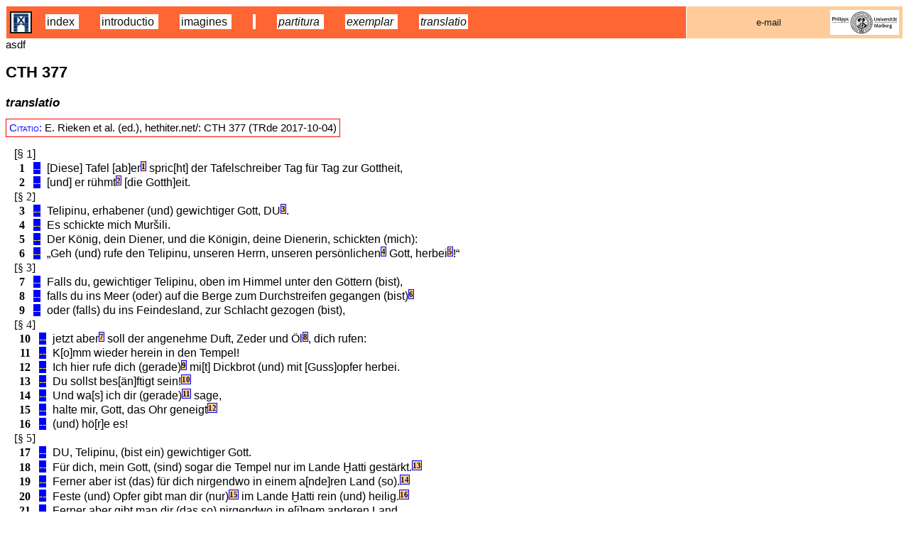

--- FILE ---
content_type: text/html; charset=UTF-8
request_url: https://www.hethport.uni-wuerzburg.de/txhet_gebet/translatio.php?xst=CTH%20377&expl=&lg=DE&ed=E.%20Rieken%20et%20al.
body_size: 7341
content:
<html>

		<!-- HEADER ################################################################################
		############################################################################################
		############################################################################################# -->
<head>
  <title> </title><meta http-equiv="Content-Type" content="text/html; charset=utf-8">
<link rel="stylesheet" type="text/css" href="css/AOtxt08.css">
<STYLE TYPE='text/css'>
	<!--
		@page { size: 21cm 29.7cm; margin: 2cm }
		P { margin-bottom: 0.21cm }
		P.textkörper-einzug {margin-left: 2.98cm;  margin-right: 2.46cm; text-indent: 0.5cm }
		DIV.item {padding:50px; }
		SPAN.item {margin:15px; padding:2px;background-color:white;}
		 a:link {  text-decoration:none;    }
		 a:visited {  text-decoration:none;   }
		 a:hover { color:#EE0000;  background-color:#FFFF99;  text-decoration:none;   }
		 a:active {  text-decoration:none;  }
	-->
	</STYLE>
  
</head>
<body>

 
<table  width=' 100%' border='0' cellpadding='5' cellspacing='1' ><tr>
<td  bgcolor='#ff6633' >
<span class=''><a href="../hethportlinks.html" ><img SRC="../HPM/HPMlogo.png" NAME="hpmlogo" ALIGN=CENTER WIDTH=27 HEIGHT=27 BORDER=2></a></span>  
 <span class='item'><a href='./'  > index </a></span>  
<span class='item'><a href='intro.php?xst=CTH 377&prgr=§ 1&lg=DE&ed=E. Rieken et al.'   border=1> introductio </a></span>   
<span class='item'> <a href='http://www.hethport.uni-wuerzburg.de/hetfot/explfot.php?c=CTH 377&ed=E. Rieken et al.'    target='_blank'>  imagines </a></span>  
<span class='item'></span>
<span class='item'><a href="partitur.php?xst=CTH 377&prgr=&lg=DE&ed=E. Rieken et al."> <i>partitura</i> </a> </span>
<span class='item'><a href="exemplar.php?xst=CTH 377&expl=&lg=DE&ed=E. Rieken et al."> <i>exemplar</i> </a></span>
<span class='item'><a href="translatio.php?xst=CTH 377&expl=&lg=DE&ed=E. Rieken et al."> <i>translatio</i> </a></span>
</td>
<td bgcolor='#ffcc99' height=27px valign=center align=right padding:0px> <span style='padding-right:5em; font-size:small; color:blue;'><a href='mailto:elisabeth.rieken@staff.uni-marburg.de'>e-mail</a> </span>
<a href='https://www.uni-marburg.de/fb10/iksl/sprachwissenschaft/forschung/projekte/hymnen' ><img SRC='css/uni-marburg.gif' NAME='uni marburg' ALIGN=CENTER  HEIGHT=35 BORDER=0></a>
 </td>
</tr></table>

asdf<h2> CTH 377 </h2> 
 <h3> <i>translatio</i></h3> 
 

<p><span style='border-width:1px; border-color:red; border-style:solid; padding:4px'><span style='font-variant:small-caps; color:blue'>Citatio:</span> E. Rieken et al. (ed.), hethiter.net/: CTH 377 (TRde 2017-10-04)</span> </p>


<table border=0 cellpadding=4>
<tr>


   <!-- Inhalt-Zelle -->
   <td style='vertical-align:top;' width='97%'>
      <table border=0 cellpadding=4 style='vertical-align:top;' width='100%'>
      	<tr>	
		<!-- Textteil-Zelle -->

		<!-- Übersetzungsteil -->
		<td style='vertical-align: top;' width='40%'>
		<div class='table'>
			 
<div>[<a href="partitur.php?xst=CTH 377&prgr=§ 1&lg=DE&ed=E. Rieken et al.">§ 1</a>]</div> </span>
	</div><div class='tr'> 




<span class="AOKolonNr">1 </span> 


<span class="AOExemplar"><a href="exemplar.php?xst=CTH 377&expl=--&lg=DE&ed=E. Rieken et al."> <span class='masterT'>--</span> </a> </span> 


<span class="AOTranslat-DE">[Diese] Tafel [ab]er<A  NAME='fnobT1' HREF='#fnuntT1'><span class='FnAncT'>1</span></A> spric[ht] der Tafelschreiber Tag für Tag zur Gottheit, </span>
	</div><div class='tr'> 




<span class="AOKolonNr">2 </span> 


<span class="AOExemplar"><a href="exemplar.php?xst=CTH 377&expl=--&lg=DE&ed=E. Rieken et al."> <span class='masterT'>--</span> </a> </span> 


<span class="AOTranslat-DE">[und] er rühmt<A  NAME='fnobT2' HREF='#fnuntT2'><span class='FnAncT'>2</span></A> [die Gotth]eit. </span>
	</div> 




<span class="AOParagrNr">
<div>[<a href="partitur.php?xst=CTH 377&prgr=§ 2&lg=DE&ed=E. Rieken et al.">§ 2</a>]</div> </span>
	</div><div class='tr'> 




<span class="AOKolonNr">3 </span> 


<span class="AOExemplar"><a href="exemplar.php?xst=CTH 377&expl=--&lg=DE&ed=E. Rieken et al."> <span class='masterT'>--</span> </a> </span> 


<span class="AOTranslat-DE">Telipinu, erhabener (und) gewichtiger Gott, DU<A  NAME='fnobT3' HREF='#fnuntT3'><span class='FnAncT'>3</span></A>. </span>
	</div><div class='tr'> 




<span class="AOKolonNr">4 </span> 


<span class="AOExemplar"><a href="exemplar.php?xst=CTH 377&expl=--&lg=DE&ed=E. Rieken et al."> <span class='masterT'>--</span> </a> </span> 


<span class="AOTranslat-DE">Es schickte mich Muršili. </span>
	</div><div class='tr'> 




<span class="AOKolonNr">5 </span> 


<span class="AOExemplar"><a href="exemplar.php?xst=CTH 377&expl=--&lg=DE&ed=E. Rieken et al."> <span class='masterT'>--</span> </a> </span> 


<span class="AOTranslat-DE">Der König, dein Diener, und die Königin, deine Dienerin, schickten (mich): </span>
	</div><div class='tr'> 




<span class="AOKolonNr">6 </span> 


<span class="AOExemplar"><a href="exemplar.php?xst=CTH 377&expl=--&lg=DE&ed=E. Rieken et al."> <span class='masterT'>--</span> </a> </span> 


<span class="AOTranslat-DE">„Geh (und) rufe den Telipinu, unseren Herrn, unseren persönlichen<A  NAME='fnobT4' HREF='#fnuntT4'><span class='FnAncT'>4</span></A> Gott, herbei<A  NAME='fnobT5' HREF='#fnuntT5'><span class='FnAncT'>5</span></A>!“ </span>
	</div> 




<span class="AOParagrNr">
<div>[<a href="partitur.php?xst=CTH 377&prgr=§ 3&lg=DE&ed=E. Rieken et al.">§ 3</a>]</div> </span>
	</div><div class='tr'> 




<span class="AOKolonNr">7 </span> 


<span class="AOExemplar"><a href="exemplar.php?xst=CTH 377&expl=--&lg=DE&ed=E. Rieken et al."> <span class='masterT'>--</span> </a> </span> 


<span class="AOTranslat-DE">Falls du, gewichtiger Telipinu, oben im Himmel unter den Göttern (bist), </span>
	</div><div class='tr'> 




<span class="AOKolonNr">8 </span> 


<span class="AOExemplar"><a href="exemplar.php?xst=CTH 377&expl=--&lg=DE&ed=E. Rieken et al."> <span class='masterT'>--</span> </a> </span> 


<span class="AOTranslat-DE">falls du ins Meer (oder) auf die Berge zum Durchstreifen gegangen (bist)<A  NAME='fnobT6' HREF='#fnuntT6'><span class='FnAncT'>6</span></A> </span>
	</div><div class='tr'> 




<span class="AOKolonNr">9 </span> 


<span class="AOExemplar"><a href="exemplar.php?xst=CTH 377&expl=--&lg=DE&ed=E. Rieken et al."> <span class='masterT'>--</span> </a> </span> 


<span class="AOTranslat-DE">oder (falls) du ins Feindesland, zur Schlacht gezogen (bist), </span>
	</div> 




<span class="AOParagrNr">
<div>[<a href="partitur.php?xst=CTH 377&prgr=§ 4&lg=DE&ed=E. Rieken et al.">§ 4</a>]</div> </span>
	</div><div class='tr'> 




<span class="AOKolonNr">10 </span> 


<span class="AOExemplar"><a href="exemplar.php?xst=CTH 377&expl=--&lg=DE&ed=E. Rieken et al."> <span class='masterT'>--</span> </a> </span> 


<span class="AOTranslat-DE">jetzt aber<A  NAME='fnobT7' HREF='#fnuntT7'><span class='FnAncT'>7</span></A> soll der angenehme Duft, Zeder und Öl<A  NAME='fnobT8' HREF='#fnuntT8'><span class='FnAncT'>8</span></A>, dich rufen: </span>
	</div><div class='tr'> 




<span class="AOKolonNr">11 </span> 


<span class="AOExemplar"><a href="exemplar.php?xst=CTH 377&expl=--&lg=DE&ed=E. Rieken et al."> <span class='masterT'>--</span> </a> </span> 


<span class="AOTranslat-DE">K[o]mm wieder herein in den Tempel! </span>
	</div><div class='tr'> 




<span class="AOKolonNr">12 </span> 


<span class="AOExemplar"><a href="exemplar.php?xst=CTH 377&expl=--&lg=DE&ed=E. Rieken et al."> <span class='masterT'>--</span> </a> </span> 


<span class="AOTranslat-DE">Ich hier rufe dich (gerade)<A  NAME='fnobT9' HREF='#fnuntT9'><span class='FnAncT'>9</span></A> mi[t] Dickbrot (und) mit [Guss]opfer herbei. </span>
	</div><div class='tr'> 




<span class="AOKolonNr">13 </span> 


<span class="AOExemplar"><a href="exemplar.php?xst=CTH 377&expl=--&lg=DE&ed=E. Rieken et al."> <span class='masterT'>--</span> </a> </span> 


<span class="AOTranslat-DE">Du sollst bes[än]ftigt sein!<A  NAME='fnobT10' HREF='#fnuntT10'><span class='FnAncT'>10</span></A> </span>
	</div><div class='tr'> 




<span class="AOKolonNr">14 </span> 


<span class="AOExemplar"><a href="exemplar.php?xst=CTH 377&expl=--&lg=DE&ed=E. Rieken et al."> <span class='masterT'>--</span> </a> </span> 


<span class="AOTranslat-DE">Und wa[s] ich dir (gerade)<A  NAME='fnobT11' HREF='#fnuntT11'><span class='FnAncT'>11</span></A> sage, </span>
	</div><div class='tr'> 




<span class="AOKolonNr">15 </span> 


<span class="AOExemplar"><a href="exemplar.php?xst=CTH 377&expl=--&lg=DE&ed=E. Rieken et al."> <span class='masterT'>--</span> </a> </span> 


<span class="AOTranslat-DE">halte mir, Gott, das Ohr geneigt<A  NAME='fnobT12' HREF='#fnuntT12'><span class='FnAncT'>12</span></A>  </span>
	</div><div class='tr'> 




<span class="AOKolonNr">16 </span> 


<span class="AOExemplar"><a href="exemplar.php?xst=CTH 377&expl=--&lg=DE&ed=E. Rieken et al."> <span class='masterT'>--</span> </a> </span> 


<span class="AOTranslat-DE">(und) hö[r]e es! </span>
	</div> 




<span class="AOParagrNr">
<div>[<a href="partitur.php?xst=CTH 377&prgr=§ 5&lg=DE&ed=E. Rieken et al.">§ 5</a>]</div> </span>
	</div><div class='tr'> 




<span class="AOKolonNr">17 </span> 


<span class="AOExemplar"><a href="exemplar.php?xst=CTH 377&expl=--&lg=DE&ed=E. Rieken et al."> <span class='masterT'>--</span> </a> </span> 


<span class="AOTranslat-DE">DU, Telipinu, (bist ein) gewichtiger Gott. </span>
	</div><div class='tr'> 




<span class="AOKolonNr">18 </span> 


<span class="AOExemplar"><a href="exemplar.php?xst=CTH 377&expl=--&lg=DE&ed=E. Rieken et al."> <span class='masterT'>--</span> </a> </span> 


<span class="AOTranslat-DE">Für dich, mein Gott, (sind) sogar die Tempel nur im Lande Ḫatti gestärkt.<A  NAME='fnobT13' HREF='#fnuntT13'><span class='FnAncT'>13</span></A> </span>
	</div><div class='tr'> 




<span class="AOKolonNr">19 </span> 


<span class="AOExemplar"><a href="exemplar.php?xst=CTH 377&expl=--&lg=DE&ed=E. Rieken et al."> <span class='masterT'>--</span> </a> </span> 


<span class="AOTranslat-DE">Ferner aber ist (das) für dich nirgendwo in einem a[nde]ren Land (so).<A  NAME='fnobT14' HREF='#fnuntT14'><span class='FnAncT'>14</span></A> </span>
	</div><div class='tr'> 




<span class="AOKolonNr">20 </span> 


<span class="AOExemplar"><a href="exemplar.php?xst=CTH 377&expl=--&lg=DE&ed=E. Rieken et al."> <span class='masterT'>--</span> </a> </span> 


<span class="AOTranslat-DE">Feste (und) Opfer gibt man dir (nur)<A  NAME='fnobT15' HREF='#fnuntT15'><span class='FnAncT'>15</span></A> im Lande Ḫatti rein (und) heilig.<A  NAME='fnobT16' HREF='#fnuntT16'><span class='FnAncT'>16</span></A> </span>
	</div><div class='tr'> 




<span class="AOKolonNr">21 </span> 


<span class="AOExemplar"><a href="exemplar.php?xst=CTH 377&expl=--&lg=DE&ed=E. Rieken et al."> <span class='masterT'>--</span> </a> </span> 


<span class="AOTranslat-DE">Ferner aber gibt man dir (das so) nirgendwo in e[i]nem anderen Land. </span>
	</div> 




<span class="AOParagrNr">
<div>[<a href="partitur.php?xst=CTH 377&prgr=§ 6&lg=DE&ed=E. Rieken et al.">§ 6</a>]</div> </span>
	</div><div class='tr'> 




<span class="AOKolonNr">22 </span> 


<span class="AOExemplar"><a href="exemplar.php?xst=CTH 377&expl=--&lg=DE&ed=E. Rieken et al."> <span class='masterT'>--</span> </a> </span> 


<span class="AOTranslat-DE">Die Tempel [sind] für dich [nu]r im Lande Ḫatti hoch (und) mi[t Sil]ber und Gold geschmückt. </span>
	</div><div class='tr'> 




<span class="AOKolonNr">23 </span> 


<span class="AOExemplar"><a href="exemplar.php?xst=CTH 377&expl=--&lg=DE&ed=E. Rieken et al."> <span class='masterT'>--</span> </a> </span> 


<span class="AOTranslat-DE">[<span class="AO--italic">Ferner aber ist (das so) für dich</span> n]irgendw[o] in einem anderen L[and]. </span>
	</div> 




<span class="AOParagrNr">
<div>[<a href="partitur.php?xst=CTH 377&prgr=§ 7&lg=DE&ed=E. Rieken et al.">§ 7</a>]</div> </span>
	</div><div class='tr'> 




<span class="AOKolonNr">24 </span> 


<span class="AOExemplar"><a href="exemplar.php?xst=CTH 377&expl=--&lg=DE&ed=E. Rieken et al."> <span class='masterT'>--</span> </a> </span> 


<span class="AOTranslat-DE">[<span class="AO--italic">Becher</span>] (und) Rhyta aus Silber, Gold (und) Edelstein[en] gibt es für dich nur im Lande Ḫatti. </span>
	</div> 




<span class="AOParagrNr">
<div>[<a href="partitur.php?xst=CTH 377&prgr=§ 8&lg=DE&ed=E. Rieken et al.">§ 8</a>]</div> </span>
	</div><div class='tr'> 




<span class="AOKolonNr">25 </span> 


<span class="AOExemplar"><a href="exemplar.php?xst=CTH 377&expl=--&lg=DE&ed=E. Rieken et al."> <span class='masterT'>--</span> </a> </span> 


<span class="AOTranslat-DE">Feste, Monatsfest(e)<span class="AOHittite">,</span> Jahreszeitenfeste für Winter, Frühling (und) Herbst, Opfertiere und Herbeirufungsfeste gibt es für dich nur im Lande Ḫatti. </span>
	</div><div class='tr'> 




<span class="AOKolonNr">26 </span> 


<span class="AOExemplar"><a href="exemplar.php?xst=CTH 377&expl=--&lg=DE&ed=E. Rieken et al."> <span class='masterT'>--</span> </a> </span> 


<span class="AOTranslat-DE">Ferner aber führt man (sie) für dich nirgendwo in einem anderen Land durch. </span>
	</div> 




<span class="AOParagrNr">
<div>[<a href="partitur.php?xst=CTH 377&prgr=§ 9&lg=DE&ed=E. Rieken et al.">§ 9</a>]</div> </span>
	</div><div class='tr'> 




<span class="AOKolonNr">27 </span> 


<span class="AOExemplar"><a href="exemplar.php?xst=CTH 377&expl=--&lg=DE&ed=E. Rieken et al."> <span class='masterT'>--</span> </a> </span> 


<span class="AOTranslat-DE">DEINE, des Telipinu, Göttlichkeit<A  NAME='fnobT17' HREF='#fnuntT17'><span class='FnAncT'>17</span></A> (wird) [<span class="AO--italic">nur im Lande Ḫatti</span>] v[e]r[eh]rt. </span>
	</div><div class='tr'> 




<span class="AOKolonNr">28 </span> 


<span class="AOExemplar"><a href="exemplar.php?xst=CTH 377&expl=--&lg=DE&ed=E. Rieken et al."> <span class='masterT'>--</span> </a> </span> 


<span class="AOTranslat-DE">Murš[ili, <span class="AO--italic">der König, dein Diener, (und) die Königin, deine Dienerin</span>,] und die Prinzen, deine Die[ner, <span class="AO--italic">(sind) dir (gegenüber) ehrfürchtig eben im Lande Ḫatti</span>]. </span>
	</div><div class='tr'> 




<span class="AOKolonNr">29 </span> 


<span class="AOExemplar"><a href="exemplar.php?xst=CTH 377&expl=--&lg=DE&ed=E. Rieken et al."> <span class='masterT'>--</span> </a> </span> 


<span class="AOTranslat-DE">[<span class="AO--italic">Deine</span>, des Telip]inu, G[ötterstatuen ste]llt [man] auf[, <span class="AO--italic">um Feste</span> (und) O]pf[er durchzuführ]en. </span>
	</div><div class='tr'> 




<span class="AOKolonNr">30 </span> 


<span class="AOExemplar"><a href="exemplar.php?xst=CTH 377&expl=--&lg=DE&ed=E. Rieken et al."> <span class='masterT'>--</span> </a> </span> 


<span class="AOTranslat-DE">[A]lles [g]ibt man [dir] rei[n <span class="AO--italic">(und) heilig</span>]. </span>
	</div><div class='tr'> 




<span class="AOKolonNr">31 </span> 


<span class="AOExemplar"><a href="exemplar.php?xst=CTH 377&expl=--&lg=DE&ed=E. Rieken et al."> <span class='masterT'>--</span> </a> </span> 


<span class="AOTranslat-DE">[<span class="AO--italic">Ferner</span>] (wird) dein[em] Tempel, deinen [Rhyth]a, [<span class="AO--italic">deinen Bechern</span>] (und) deinen (Opfer)geräten<A  NAME='fnobT18' HREF='#fnuntT18'><span class='FnAncT'>18</span></A> Ehrerbietung (entgegen) gebracht.<A  NAME='fnobT19' HREF='#fnuntT19'><span class='FnAncT'>19</span></A> </span>
	</div><div class='tr'> 




<span class="AOKolonNr">32 </span> 


<span class="AOExemplar"><a href="exemplar.php?xst=CTH 377&expl=--&lg=DE&ed=E. Rieken et al."> <span class='masterT'>--</span> </a> </span> 


<span class="AOTranslat-DE">Man kümmert sich [w]ieder [dar]um. </span>
	</div><div class='tr'> 




<span class="AOKolonNr">33 </span> 


<span class="AOExemplar"><a href="exemplar.php?xst=CTH 377&expl=--&lg=DE&ed=E. Rieken et al."> <span class='masterT'>--</span> </a> </span> 


<span class="AOTranslat-DE">Niemand tritt [in die N]ähe der (Opfer)geräte [<span class="AO--italic">des Gottes</span>]. </span>
	</div> 




<span class="AOParagrNr">
<div>[<a href="partitur.php?xst=CTH 377&prgr=§ 10&lg=DE&ed=E. Rieken et al.">§ 10</a>]</div> </span>
	</div><div class='tr'> 




<span class="AOKolonNr">34 </span> 


<span class="AOExemplar"><a href="exemplar.php?xst=CTH 377&expl=--&lg=DE&ed=E. Rieken et al."> <span class='masterT'>--</span> </a> </span> 


<span class="AOTranslat-DE">[<span class="AO--italic">DU</span>, Tel]ipinu, (bist ein) gewichtiger Gott. </span>
	</div><div class='tr'> 




<span class="AOKolonNr">35 </span> 


<span class="AOExemplar"><a href="exemplar.php?xst=CTH 377&expl=--&lg=DE&ed=E. Rieken et al."> <span class='masterT'>--</span> </a> </span> 


<span class="AOTranslat-DE">[<span class="AO--italic">Dein</span><A  NAME='fnobT20' HREF='#fnuntT20'><span class='FnAncT'>20</span></A> Nam]e (ist) der gewichtigste unter den Namen.  </span>
	</div><div class='tr'> 




<span class="AOKolonNr">36 </span> 


<span class="AOExemplar"><a href="exemplar.php?xst=CTH 377&expl=--&lg=DE&ed=E. Rieken et al."> <span class='masterT'>--</span> </a> </span> 


<span class="AOTranslat-DE">[<span class="AO--italic">Deine</span><A  NAME='fnobT21' HREF='#fnuntT21'><span class='FnAncT'>21</span></A> <span class="AO--italic">Göttlichkeit aber</span>] (ist) die gewichti[g]ste unter den Göttern. </span>
	</div> 




<span class="AOParagrNr">
<div>[<a href="partitur.php?xst=CTH 377&prgr=§ 11'&lg=DE&ed=E. Rieken et al.">§ 11'</a>]</div> </span>
	</div><div class='tr'> 




<span class="AOKolonNr">37 </span> 


<span class="AOExemplar"><a href="exemplar.php?xst=CTH 377&expl=--&lg=DE&ed=E. Rieken et al."> <span class='masterT'>--</span> </a> </span> 


<span class="AOTranslat-DE">W[ende dich ... ], den Prinz[en, <span class="AO--italic">deinen Dienern</span>] und [dem Land Ḫatt]i zum Wohle zu!<A  NAME='fnobT22' HREF='#fnuntT22'><span class='FnAncT'>22</span></A> </span>
	</div><div class='tr'> 




<span class="AOKolonNr">38 </span> 


<span class="AOExemplar"><a href="exemplar.php?xst=CTH 377&expl=--&lg=DE&ed=E. Rieken et al."> <span class='masterT'>--</span> </a> </span> 


<span class="AOTranslat-DE">[DU,] Telipinu, erhabener Go[tt], erhalte [<span class="AO--italic">König, Königin</span> und die Pri]nzen am Leben!  </span>
	</div><div class='tr'> 




<span class="AOKolonNr">39 </span> 


<span class="AOExemplar"><a href="exemplar.php?xst=CTH 377&expl=--&lg=DE&ed=E. Rieken et al."> <span class='masterT'>--</span> </a> </span> 


<span class="AOTranslat-DE">Gib ihnen [<span class="AO--italic">Wachstum</span>], Zukunft, Gesundheit, lange Jahre (und) [<span class="AO--italic">Rüstigkeit</span>]!<A  NAME='fnobT23' HREF='#fnuntT23'><span class='FnAncT'>23</span></A> </span>
	</div><div class='tr'> 




<span class="AOKolonNr">40 </span> 


<span class="AOExemplar"><a href="exemplar.php?xst=CTH 377&expl=--&lg=DE&ed=E. Rieken et al."> <span class='masterT'>--</span> </a> </span> 


<span class="AOTranslat-DE">[<span class="AO--italic">Lege</span>] ihnen in ihre Seele [<span class="AO--italic">Milde</span>], Glanz und Freude! </span>
	</div> 




<span class="AOParagrNr">
<div>[<a href="partitur.php?xst=CTH 377&prgr=§ 12'&lg=DE&ed=E. Rieken et al.">§ 12'</a>]</div> </span>
	</div><div class='tr'> 




<span class="AOKolonNr">41 </span> 


<span class="AOExemplar"><a href="exemplar.php?xst=CTH 377&expl=--&lg=DE&ed=E. Rieken et al."> <span class='masterT'>--</span> </a> </span> 


<span class="AOTranslat-DE">Gib ihnen [Söh]ne (und) Töchter, Enkel (und) Urenkel! </span>
	</div><div class='tr'> 




<span class="AOKolonNr">42 </span> 


<span class="AOExemplar"><a href="exemplar.php?xst=CTH 377&expl=--&lg=DE&ed=E. Rieken et al."> <span class='masterT'>--</span> </a> </span> 


<span class="AOTranslat-DE">Gib ihnen Zustimmung<A  NAME='fnobT24' HREF='#fnuntT24'><span class='FnAncT'>24</span></A> (und) Gehorsam!<A  NAME='fnobT25' HREF='#fnuntT25'><span class='FnAncT'>25</span></A> </span>
	</div><div class='tr'> 




<span class="AOKolonNr">43 </span> 


<span class="AOExemplar"><a href="exemplar.php?xst=CTH 377&expl=--&lg=DE&ed=E. Rieken et al."> <span class='masterT'>--</span> </a> </span> 


<span class="AOTranslat-DE">Gib ihnen Wachstum von Gerste (und) Weinstöcken, von Rind, Schaf und Mensch! </span>
	</div><div class='tr'> 




<span class="AOKolonNr">44 </span> 


<span class="AOExemplar"><a href="exemplar.php?xst=CTH 377&expl=--&lg=DE&ed=E. Rieken et al."> <span class='masterT'>--</span> </a> </span> 


<span class="AOTranslat-DE">Gib ihnen die siegreiche, gezüc[kt]e (göttliche<A  NAME='fnobT26' HREF='#fnuntT26'><span class='FnAncT'>26</span></A>) Waffe des Mannes! </span>
	</div><div class='tr'> 




<span class="AOKolonNr">45 </span> 


<span class="AOExemplar"><a href="exemplar.php?xst=CTH 377&expl=--&lg=DE&ed=E. Rieken et al."> <span class='masterT'>--</span> </a> </span> 


<span class="AOTranslat-DE">Lege ihnen die Feindesländer unter ihre Füße! </span>
	</div><div class='tr'> 




<span class="AOKolonNr">46 </span> 


<span class="AOExemplar"><a href="exemplar.php?xst=CTH 377&expl=--&lg=DE&ed=E. Rieken et al."> <span class='masterT'>--</span> </a> </span> 


<span class="AOTranslat-DE">[<span class="AO--italic">Vernichte</span>] sie mit (ganzer) Kr[aft]! </span>
	</div> 




<span class="AOParagrNr">
<div>[<a href="partitur.php?xst=CTH 377&prgr=§ 13'&lg=DE&ed=E. Rieken et al.">§ 13'</a>]</div> </span>
	</div><div class='tr'> 




<span class="AOKolonNr">47 </span> 


<span class="AOExemplar"><a href="exemplar.php?xst=CTH 377&expl=--&lg=DE&ed=E. Rieken et al."> <span class='masterT'>--</span> </a> </span> 


<span class="AOTranslat-DE">Aus dem Lande Ḫatti aber [<span class="AO--italic">nimm</span>] das böse Fi[eber], Seuche, Hunger und Heuschrecken f[ort].<A  NAME='fnobT27' HREF='#fnuntT27'><span class='FnAncT'>27</span></A> </span>
	</div> 




<span class="AOParagrNr">
<div>[<a href="partitur.php?xst=CTH 377&prgr=§ 14'&lg=DE&ed=E. Rieken et al.">§ 14'</a>]</div> </span>
	</div><div class='tr'> 




<span class="AOKolonNr">48 </span> 


<span class="AOExemplar"><a href="exemplar.php?xst=CTH 377&expl=--&lg=DE&ed=E. Rieken et al."> <span class='masterT'>--</span> </a> </span> 


<span class="AOTranslat-DE">Welche Feindesländer auch immer im Streit (und) aufrührerisch (sind),<A  NAME='fnobT28' HREF='#fnuntT28'><span class='FnAncT'>28</span></A> </span>
	</div><div class='tr'> 




<span class="AOKolonNr">49 </span> 


<span class="AOExemplar"><a href="exemplar.php?xst=CTH 377&expl=--&lg=DE&ed=E. Rieken et al."> <span class='masterT'>--</span> </a> </span> 


<span class="AOTranslat-DE">welche DIR, dem Telipinu, und den Göttern von Ḫatti (gegenüber) nicht ehrerbietig (sind),  </span>
	</div><div class='tr'> 




<span class="AOKolonNr">50 </span> 


<span class="AOExemplar"><a href="exemplar.php?xst=CTH 377&expl=--&lg=DE&ed=E. Rieken et al."> <span class='masterT'>--</span> </a> </span> 


<span class="AOTranslat-DE">welche<A  NAME='fnobT29' HREF='#fnuntT29'><span class='FnAncT'>29</span></A> aber begehren, EURE Tempel niederzubrennen, </span>
	</div> 




<span class="AOParagrNr">
<div>[<a href="partitur.php?xst=CTH 377&prgr=§ 15'&lg=DE&ed=E. Rieken et al.">§ 15'</a>]</div> </span>
	</div><div class='tr'> 




<span class="AOKolonNr">51 </span> 


<span class="AOExemplar"><a href="exemplar.php?xst=CTH 377&expl=--&lg=DE&ed=E. Rieken et al."> <span class='masterT'>--</span> </a> </span> 


<span class="AOTranslat-DE">welche aber versuchen, Rhyta, Becher, [<span class="AO--italic">(Opfer)geräte</span>] aus Silber (und) Gold zu nehmen, </span>
	</div><div class='tr'> 




<span class="AOKolonNr">52 </span> 


<span class="AOExemplar"><a href="exemplar.php?xst=CTH 377&expl=--&lg=DE&ed=E. Rieken et al."> <span class='masterT'>--</span> </a> </span> 


<span class="AOTranslat-DE">welche [versuch]en, [euch euer<A  NAME='fnobT30' HREF='#fnuntT30'><span class='FnAncT'>30</span></A>] Feld und Garten, Weingarten, Gemüsegarten (und) Wald zu verwüsten, </span>
	</div> 




<span class="AOParagrNr">
<div>[<a href="partitur.php?xst=CTH 377&prgr=§ 16'&lg=DE&ed=E. Rieken et al.">§ 16'</a>]</div> </span>
	</div><div class='tr'> 




<span class="AOKolonNr">53 </span> 


<span class="AOExemplar"><a href="exemplar.php?xst=CTH 377&expl=--&lg=DE&ed=E. Rieken et al."> <span class='masterT'>--</span> </a> </span> 


<span class="AOTranslat-DE">welche versuchen, sich eure<A  NAME='fnobT31' HREF='#fnuntT31'><span class='FnAncT'>31</span></A> Pflüger, Weingärtner, Gemüsegärtner (und) Frauen am Mühlstein zu nehmen,<A  NAME='fnobT32' HREF='#fnuntT32'><span class='FnAncT'>32</span></A> </span>
	</div><div class='tr'> 




<span class="AOKolonNr">54 </span> 


<span class="AOExemplar"><a href="exemplar.php?xst=CTH 377&expl=--&lg=DE&ed=E. Rieken et al."> <span class='masterT'>--</span> </a> </span> 


<span class="AOTranslat-DE">gib das böse Fieber, [Seuc]he und Hunger und Heuschrecken jenen Feindesländern! </span>
	</div> 




<span class="AOParagrNr">
<div>[<a href="partitur.php?xst=CTH 377&prgr=§ 17'&lg=DE&ed=E. Rieken et al.">§ 17'</a>]</div> </span>
	</div><div class='tr'> 




<span class="AOKolonNr">55 </span> 


<span class="AOExemplar"><a href="exemplar.php?xst=CTH 377&expl=--&lg=DE&ed=E. Rieken et al."> <span class='masterT'>--</span> </a> </span> 


<span class="AOTranslat-DE">Dem König aber, der Königin, den Prinzen und dem Lande Ḫatti g[i]b Leben, Gesundheit, Rüstigkeit, lange Jahre, Zukunft und Freude! </span>
	</div><div class='tr'> 




<span class="AOKolonNr">56 </span> 


<span class="AOExemplar"><a href="exemplar.php?xst=CTH 377&expl=--&lg=DE&ed=E. Rieken et al."> <span class='masterT'>--</span> </a> </span> 


<span class="AOTranslat-DE">[Der Ge]rste, den Weinstöcken, dem Obst, den Rindern, Schafen, Zieg[en], Schweinen, Mauleseln, Pferden (zusammen) mit den Tieren des Feldes sowie der Bevölkerung gib das Gedeihen der Zukunft! </span>
	</div><div class='tr'> 




<span class="AOKolonNr">57 </span> 


<span class="AOExemplar"><a href="exemplar.php?xst=CTH 377&expl=--&lg=DE&ed=E. Rieken et al."> <span class='masterT'>--</span> </a> </span> 


<span class="AOTranslat-DE">Sie sollen wachsen! </span>
	</div><div class='tr'> 




<span class="AOKolonNr">58 </span> 


<span class="AOExemplar"><a href="exemplar.php?xst=CTH 377&expl=--&lg=DE&ed=E. Rieken et al."> <span class='masterT'>--</span> </a> </span> 


<span class="AOTranslat-DE">Auch [soll] der Regen k[ommen]!<A  NAME='fnobT33' HREF='#fnuntT33'><span class='FnAncT'>33</span></A> </span>
	</div><div class='tr'> 




<span class="AOKolonNr">59 </span> 


<span class="AOExemplar"><a href="exemplar.php?xst=CTH 377&expl=--&lg=DE&ed=E. Rieken et al."> <span class='masterT'>--</span> </a> </span> 


<span class="AOTranslat-DE">Und die Winde des Gedeihens soll[en] (darüber) gehen! </span>
	</div><div class='tr'> 




<span class="AOKolonNr">60 </span> 


<span class="AOExemplar"><a href="exemplar.php?xst=CTH 377&expl=--&lg=DE&ed=E. Rieken et al."> <span class='masterT'>--</span> </a> </span> 


<span class="AOTranslat-DE">Im Lande Ḫatti soll es wachsen (und) gedeihen! </span>
	</div><div class='tr'> 




<span class="AOKolonNr">61 </span> 


<span class="AOExemplar"><a href="exemplar.php?xst=CTH 377&expl=--&lg=DE&ed=E. Rieken et al."> <span class='masterT'>--</span> </a> </span> 


<span class="AOTranslat-DE">Die Versammlung ruft: „Das soll geschehen!“ </span>
	</div> 




<span class="AOParagrNr">
<div>[<a href="partitur.php?xst=CTH 377&prgr=§ 18'&lg=DE&ed=E. Rieken et al.">§ 18'</a>]</div> </span>
	</div><div class='tr'> 




<span class="AOKolonNr">62 </span> 


<span class="AOExemplar"><a href="exemplar.php?xst=CTH 377&expl=--&lg=DE&ed=E. Rieken et al."> <span class='masterT'>--</span> </a> </span> 


<span class="AOTranslat-DE">Erste Tafel, beendet. </span>
	</div><div class='tr'> 




<span class="AOKolonNr">63 </span> 


<span class="AOExemplar"><a href="exemplar.php?xst=CTH 377&expl=--&lg=DE&ed=E. Rieken et al."> <span class='masterT'>--</span> </a> </span> 


<span class="AOTranslat-DE">Wie der Tafelschreiber für den König vor Telipinu täglich seine<A  NAME='fnobT34' HREF='#fnuntT34'><span class='FnAncT'>34</span></A> Falldarlegung macht. </span>
	</div> 



<span class="STD"> </span>
		</div>
		</td>
	</tr>
	<tr>
<td  valign='top'>	
			<!-- Übersetzungsteil fussnotentableAnfang -->
			<table>
			 
<div class='fn'>
<div class='fnz'><A  NAME='fnuntT1' HREF='#fnobT1'><span class='FnSymT'>1</span></A> 
</div>
<div class='fnbod'><div class="FNO">Die Funktion von <span class="AOHittite">-ma</span> 'aber' hier am Textanfang unklar. Exemplar B, das vielfach die besseren und älteren Lesarten zeigt (s. <span class="AO-LIT">Kassian A.S. - Yakubovich I.S. 2007a</span>, 426), lässt die Partikel aus. </div>  
</div> 
</div>
<div class='fn'>
<div class='fnz'><A  NAME='fnuntT2' HREF='#fnobT2'><span class='FnSymT'>2</span></A> 
</div>
<div class='fnbod'><div class="FNO">Der zugehörige hethitische Terminus technicus ist <span class="AOHittite">walliyatar</span> 'Ruhm'. Zu den hethitischen Gebetstypen vgl. <span class="AO-LIT">Laroche E. 1964-1965a</span>.  </div>  
</div> 
</div>
<div class='fn'>
<div class='fnz'><A  NAME='fnuntT3' HREF='#fnobT3'><span class='FnSymT'>3</span></A> 
</div>
<div class='fnbod'><div class="FNO">Der Fokus, der im hethitischen Text durch die Setzung des betonten Personalpronomens ausgedrückt ist, ist hier und im Folgenden mittels Großschreibung markiert. </div>  
</div> 
</div>
<div class='fn'>
<div class='fnz'><A  NAME='fnuntT4' HREF='#fnobT4'><span class='FnSymT'>4</span></A> 
</div>
<div class='fnbod'><div class="FNO">Wörtlich: „unseres Kopfes“. </div>  
</div> 
</div>
<div class='fn'>
<div class='fnz'><A  NAME='fnuntT5' HREF='#fnobT5'><span class='FnSymT'>5</span></A> 
</div>
<div class='fnbod'><div class="FNO">Zur Bedeutung von <span class="AOHittite">mugae</span><span class="AO--italic">-</span> vgl. <span class="AO-LIT">Melchert H.C. 2010f</span>. Zu den unterschiedlichen Gebetstypen des Hethitischen vgl. auch <span class="AO-LIT">Laroche E. 1964-1965a</span>. </div>  
</div> 
</div>
<div class='fn'>
<div class='fnz'><A  NAME='fnuntT6' HREF='#fnobT6'><span class='FnSymT'>6</span></A> 
</div>
<div class='fnbod'><div class="FNO">Mit <span class="AO-LIT">Singer I. 2002c</span>, 54. <span class="AO-LIT">Kassian A.S. - Yakubovich I.S. 2007a</span>, 432 ziehen auch folgende Übersetzungsmöglichkeit für die Textpassage in Betracht: „Whether (you), honorable Telipinu, are gone/going to roam above in heaven among the gods, or in the sea, or in the mountains ...“. Weiter dazu auch <span class="AO-LIT">Kassian A.S. - Yakubovich I.S. 2007a</span>, 435. Allerdings bezieht sich das 'Durchstreifen' am ehesten auf die Jagd, zudem wird diese Deutung durch die Stellung von <span class="AOHittite">mān</span> im ersten er beiden zusammengefassten Kola nicht nahegelegt. </div>  
</div> 
</div>
<div class='fn'>
<div class='fnz'><A  NAME='fnuntT7' HREF='#fnobT7'><span class='FnSymT'>7</span></A> 
</div>
<div class='fnbod'><div class="FNO">Nach <span class="AO-LIT">Hoffner H.A – Melchert H.C. 2008a</span><span class="AOHittite">,</span> 395 ist <span class="AOHittite">kinuna</span> 'jetzt aber' im Junghethitischen nicht mehr analysierbar. </div>  
</div> 
</div>
<div class='fn'>
<div class='fnz'><A  NAME='fnuntT8' HREF='#fnobT8'><span class='FnSymT'>8</span></A> 
</div>
<div class='fnbod'><div class="FNO"><span class="AO-LIT">Freu J. - Mazoyer M. 2008a</span>, 293 übersetzt die Kollokation als Genitivverbindung. </div>  
</div> 
</div>
<div class='fn'>
<div class='fnz'><A  NAME='fnuntT9' HREF='#fnobT9'><span class='FnSymT'>9</span></A> 
</div>
<div class='fnbod'><div class="FNO">Funktionsspektrum von -<span class="AOHittite">ške</span>-. </div>  
</div> 
</div>
<div class='fn'>
<div class='fnz'><A  NAME='fnuntT10' HREF='#fnobT10'><span class='FnSymT'>10</span></A> 
</div>
<div class='fnbod'><div class="FNO">Das <span class="AO-LIT">CHD Š</span>, 153b übersetzt: „Be completely satisfied with (the offerings)“.  </div>  
</div> 
</div>
<div class='fn'>
<div class='fnz'><A  NAME='fnuntT11' HREF='#fnobT11'><span class='FnSymT'>11</span></A> 
</div>
<div class='fnbod'><div class="FNO">Funktionsspektrum von -<span class="AOHittite">ške</span>-. </div>  
</div> 
</div>
<div class='fn'>
<div class='fnz'><A  NAME='fnuntT12' HREF='#fnobT12'><span class='FnSymT'>12</span></A> 
</div>
<div class='fnbod'><div class="FNO">Zur Phraseologie von <span class="AOHittite">ištamanan</span> <span class="AOHittite">lag</span>- vgl. <span class="AO-LIT">Dardano P. 2014a</span>. </div>  
</div> 
</div>
<div class='fn'>
<div class='fnz'><A  NAME='fnuntT13' HREF='#fnobT13'><span class='FnSymT'>13</span></A> 
</div>
<div class='fnbod'><div class="FNO">Das <span class="AO-LIT">CHD P</span>, 222b übersetzt: „Only in the land of Ḫatti are you, my god, and the temples considered important“. Allerdings legt die Setzung des Pronomens <span class="AOHittite">=tta</span> nahe, dass <span class="AOSumGRAM">DINGIR</span>-<span class="AOAkkGRAM">LIM-YA</span> 'mein Gott' tatsächlich erwartungsgemäß eine Apposition darstellt. Problematisch bleibt bei dann aber wiederum die Fokussierung <span class="AOSumGRAM">É</span><span class="AODeterm">MEŠ</span> <span class="AOSumGRAM">DINGIR</span><span class="AODeterm">MEŠ</span> 'Tempel' durch <span class="AOAkkGRAM">Ù</span>, die inhaltlich nicht sehr sinnvoll erscheint.  </div>  
</div> 
</div>
<div class='fn'>
<div class='fnz'><A  NAME='fnuntT14' HREF='#fnobT14'><span class='FnSymT'>14</span></A> 
</div>
<div class='fnbod'><div class="FNO">Das <span class="AO-LIT">CHD P</span>, 222b übersetzt anders mit Bezug auf die Tempel (und nicht, wie hier, auf den vorgenannten Sachverhalt): „In no other land do they exist“. </div>  
</div> 
</div>
<div class='fn'>
<div class='fnz'><A  NAME='fnuntT15' HREF='#fnobT15'><span class='FnSymT'>15</span></A> 
</div>
<div class='fnbod'><div class="FNO">Vorhanden in Exemplar B. </div>  
</div> 
</div>
<div class='fn'>
<div class='fnz'><A  NAME='fnuntT16' HREF='#fnobT16'><span class='FnSymT'>16</span></A> 
</div>
<div class='fnbod'><div class="FNO">Die hethitische Wortstellung verlangt eine depiktive Interpretation („in reinem und heiligen Zustand“) im Gegensatz zu einer adverbiellen (<span class="AO-LIT">CHD P</span>, 165b) oder attributiven Deutung (<span class="AO-LIT">CHD P</span>, 222b). </div>  
</div> 
</div>
<div class='fn'>
<div class='fnz'><A  NAME='fnuntT17' HREF='#fnobT17'><span class='FnSymT'>17</span></A> 
</div>
<div class='fnbod'><div class="FNO"><span class="AO-LIT">Freu J. - Mazoyer M. 2008a</span>, 294 übersetzt das Wort als „statue“. </div>  
</div> 
</div>
<div class='fn'>
<div class='fnz'><A  NAME='fnuntT18' HREF='#fnobT18'><span class='FnSymT'>18</span></A> 
</div>
<div class='fnbod'><div class="FNO">Ein overter Ausdruck des Dat./Lok. vorhanden. </div>  
</div> 
</div>
<div class='fn'>
<div class='fnz'><A  NAME='fnuntT19' HREF='#fnobT19'><span class='FnSymT'>19</span></A> 
</div>
<div class='fnbod'><div class="FNO"><span class="AOHittite">tiya</span>- heißt wörtlich 'hinstellen'. <span class="AO-LIT">CHD P</span>, 280b übersetzt: „established“.  </div>  
</div> 
</div>
<div class='fn'>
<div class='fnz'><A  NAME='fnuntT20' HREF='#fnobT20'><span class='FnSymT'>20</span></A> 
</div>
<div class='fnbod'><div class="FNO">Ergänzung nach <span class="AO-LIT">Lebrun R. 1980e</span>, 182. Possessive Funktion wohl ausgedrückt durch -<span class="AOHittite">tta</span>. </div>  
</div> 
</div>
<div class='fn'>
<div class='fnz'><A  NAME='fnuntT21' HREF='#fnobT21'><span class='FnSymT'>21</span></A> 
</div>
<div class='fnbod'><div class="FNO">Ergänzung nach <span class="AO-LIT">Lebrun R. 1980e</span>, 182, der allerdings <span class="AO--italic">ibid</span>. 186 mit [tes idoles] übersetzt. Possessive Funktion wohl ausgedrückt durch -<span class="AOHittite">tta</span>. </div>  
</div> 
</div>
<div class='fn'>
<div class='fnz'><A  NAME='fnuntT22' HREF='#fnobT22'><span class='FnSymT'>22</span></A> 
</div>
<div class='fnbod'><div class="FNO"><span class="AO-LIT">Kassian A.S. - Yakubovich I.S. 2007a</span>, 433 ergänzen hier zu: „T[urn] with benevolence toward [the king, your servant, the queen your maid-servant(?)], the prin[ces your servants(?) and the land of Ḫatti.“ </div>  
</div> 
</div>
<div class='fn'>
<div class='fnz'><A  NAME='fnuntT23' HREF='#fnobT23'><span class='FnSymT'>23</span></A> 
</div>
<div class='fnbod'><div class="FNO">Ergänzung nach <span class="AO-LIT">Singer I. 2002c</span>, 55 und <span class="AO-LIT">Kassian A.S. - Yakubovich I.S. 2007a</span>, 433. </div>  
</div> 
</div>
<div class='fn'>
<div class='fnz'><A  NAME='fnuntT24' HREF='#fnobT24'><span class='FnSymT'>24</span></A> 
</div>
<div class='fnbod'><div class="FNO">Zu Bedeutung und Etymologie vgl. <span class="AO-LIT">Rieken 2006</span>. </div>  
</div> 
</div>
<div class='fn'>
<div class='fnz'><A  NAME='fnuntT25' HREF='#fnobT25'><span class='FnSymT'>25</span></A> 
</div>
<div class='fnbod'><div class="FNO">Anders <span class="AO-LIT">Kassian A.S. - Yakubovich I.S. 2007a</span>, 433f.: „Give them (power of) hearing(?) and understanding(?)!“ </div>  
</div> 
</div>
<div class='fn'>
<div class='fnz'><A  NAME='fnuntT26' HREF='#fnobT26'><span class='FnSymT'>26</span></A> 
</div>
<div class='fnbod'><div class="FNO">Die Übersetzung basiert auf dem Determinativ <span class="AODeterm">d</span> in <span class="AODeterm">d.GIŠ</span><span class="AOSumGRAM">TUKUL</span>. </div>  
</div> 
</div>
<div class='fn'>
<div class='fnz'><A  NAME='fnuntT27' HREF='#fnobT27'><span class='FnSymT'>27</span></A> 
</div>
<div class='fnbod'><div class="FNO"><span class="AO-LIT">Lebrun R. 1980e</span>, 186 und <span class="AO-LIT">CHD L-N</span>, 204a ergänzen hier <span class="AOHittite">a[rḫa</span> <span class="AOHittite">uiya</span>?] und übersetzen „[fais sortir]“ bzw. „[drive] o[ut]“. </div>  
</div> 
</div>
<div class='fn'>
<div class='fnz'><A  NAME='fnuntT28' HREF='#fnobT28'><span class='FnSymT'>28</span></A> 
</div>
<div class='fnbod'><div class="FNO">Lexikalisch etwas abweichend <span class="AO-LIT">Singer I. 2002c</span>, 55 („quarreling and at odds“) und <span class="AO-LIT">Kassian A.S. - Yakubovich I.S. 2007a</span>, 434 („arrogant (and) rebellious(?)“). </div>  
</div> 
</div>
<div class='fn'>
<div class='fnz'><A  NAME='fnuntT29' HREF='#fnobT29'><span class='FnSymT'>29</span></A> 
</div>
<div class='fnbod'><div class="FNO">Die Übersetzung richtet sich hier nach der syntaktisch korrekten Form <span class="AOHittite">kuieš</span> in Manuskript B. </div>  
</div> 
</div>
<div class='fn'>
<div class='fnz'><A  NAME='fnuntT30' HREF='#fnobT30'><span class='FnSymT'>30</span></A> 
</div>
<div class='fnbod'><div class="FNO">Doppelt ausgedrückt durch -<span class="AOHittite">šmaš</span> und -<span class="AOAkkGRAM">KUNU</span>. </div>  
</div> 
</div>
<div class='fn'>
<div class='fnz'><A  NAME='fnuntT31' HREF='#fnobT31'><span class='FnSymT'>31</span></A> 
</div>
<div class='fnbod'><div class="FNO">Possessive Funktion ausgedrückt durch -<span class="AOHittite">šmaš</span>. </div>  
</div> 
</div>
<div class='fn'>
<div class='fnz'><A  NAME='fnuntT32' HREF='#fnobT32'><span class='FnSymT'>32</span></A> 
</div>
<div class='fnbod'><div class="FNO"><span class="AO-LIT">CHD Š</span>, 167a schlägt eine Übersetzung mit „they began to seek to take“ vor. </div>  
</div> 
</div>
<div class='fn'>
<div class='fnz'><A  NAME='fnuntT33' HREF='#fnobT33'><span class='FnSymT'>33</span></A> 
</div>
<div class='fnbod'><div class="FNO">Form im Plural. </div>  
</div> 
</div>
<div class='fn'>
<div class='fnz'><A  NAME='fnuntT34' HREF='#fnobT34'><span class='FnSymT'>34</span></A> 
</div>
<div class='fnbod'><div class="FNO">Possessive Funktion ausgedrückt durch -<span class="AOHittite">z(a)</span>. </div>
			<!-- Übersetzungsteil fussnotentableEnde -->
			</table>
		</td>
      </tr>  
      </table	
   
   </td>	
</tr></table>


</body>
</html>


--- FILE ---
content_type: text/css
request_url: https://www.hethport.uni-wuerzburg.de/txhet_gebet/css/AOtxt08.css
body_size: 1745
content:
<style type="text/css">

td {border:0px dotted #EFEFEF;vertical-align:top}

 a:link { color:#111111;  text-decoration:none;   white-space:nowrap; }
 a:visited {  text-decoration:none;   white-space:nowrap;}
 a:hover { color:#EE0000;  background-color:#FFFF99;  text-decoration:none;   white-space:nowrap;}
 a:active {  text-decoration:none;  white-space:nowrap; }
 body { font-family:"Arial Unicode MS",sans-serif; font-size:11pt; }
<!-- div section ANFANG-->
.table { display:table; border-collapse:separate; vertical-align:top;}
.tr { display:table-row; vertical-align:top;}
.td { display:table-cell;  padding:2px;vertical-align:top;}

.AOParagrNr {margin-top:15px; font-family:"Arial Unicode MS";font-weight:normal;font-size:100%; vertical-align:baseline}

.STD { text-align:justify;font-size:11pt;font-family:"Arial Unicode MS";padding:5px;}
.FNO { text-align:justify;font-size:10pt;font-family:"Arial Unicode MS";}
.fnz {display:table-cell; border:collapse; padding:5px; text-indent:0.5988cm;font-family:"Arial Unicode MS";font-size:10pt;text-align:left;}
.fnbod {display:table-cell; border:collapse; padding:5px;font-family:"Arial Unicode MS";font-size:80%;text-align:left;}

.Standard { text-align:justify;font-size:11pt;font-family:"Arial Unicode MS";}

P.STD { margin-left: 1.0cm;  border:collapse; font-size:11pt; text-align:justify; vertical-align:top;}
P.Textbody { text-align:justify;font-size:11pt;font-family:"Arial Unicode MS";}
P.Textbodyindent{ text-align:justify; text-align:left; margin-left:1.4cm;font-size:11pt;font-family:"Arial Unicode MS";}

P.Title {font-size:20pt; font-weight:bold;text-align:center;font-family:"Arial Unicode MS";}
P.Subtitle {font-size:18pt; font-weight:bold;font-style:italic;text-align:center;font-family:"Arial Unicode MS";}
P.Heading1 {font-size:17pt; font-weight:bold;font-family:"Arial Unicode MS";}
P.Heading2 { margin-left: 0.4cm; font-size:15pt; font-weight:bold;font-style:italic;font-family:"Arial Unicode MS";}
P.Heading3 { margin-left: 0.7cm; font-size:14pt; font-weight:bold;font-family:"Arial Unicode MS";}
P.Heading4 { margin-left: 1.0cm; font-size:13pt; font-weight:bold;font-family:"Arial Unicode MS";}

P.AOTitle {font-size:20pt; font-weight:bold;text-align:center;font-family:"Arial Unicode MS";}
P.AOSubtitle {font-size:18pt; font-weight:bold;font-style:italic;text-align:center;font-family:"Arial Unicode MS";}
P.AOH1 {font-size:16pt; font-weight:bold;font-family:"Arial Unicode MS";}
P.AOH2 { margin-left: 0.4cm; font-size:14pt; font-weight:bold;font-style:italic;font-family:"Arial Unicode MS";}
P.AOH3 { margin-left: 0.7cm; font-size:13pt; font-weight:bold;font-family:"Arial Unicode MS";}
P.AOH4 { margin-left: 1.0cm; font-size:12pt; font-weight:bold;font-style:italic;font-family:"Arial Unicode MS";}
P.AOH4 { margin-left: 1.0cm; font-size:11pt; font-weight:bold;font-family:"Arial Unicode MS";}


.inhVHeading1 {margin-left: 0.0cm; font-size:10pt; font-variant:small-caps;font-family:"Arial Unicode MS";}
.inhVHeading2 {margin-left: 0.3cm; font-size:9pt; font-variant:small-caps;font-style:italic;font-family:"Arial Unicode MS";}
.inhVHeading3 {margin-left: 0.6cm;font-size:8pt; font-variant:small-caps;font-family:"Arial Unicode MS";}
.inhVHeading4 {margin-left: 0.9cm;font-size:7pt; font-variant:small-caps;font-family:"Arial Unicode MS";}

#master {display:block; border:2px solid lightgray; font-weight:600;background-color:#EEEEEE;font-family:"Arial Unicode MS";}

.AOExemplar { padding-left:5px;padding-right:5px; text-align:center;font-weight:bold;font-family:"Arial Unicode MS"; white-space:nowrap; vertical-align:top;  }
.AOKolonNr {padding-left:5px;padding-right:5px;display:table-cell; text-align:right;font-weight:bold;font-family:"Arial Unicode MS"; white-space:nowrap;      }
.LineNrExpl {font-weight:bold; color:orange; font-family:"Arial Unicode MS"; white-space:nowrap; }

.AOTextline-Hit { vertical-align:top; display:inline; background-color:transparent;font-style:oblique;color:#000050;font-family:"Arial Unicode MS";}
.AOTextline-Akk {  display:inline; background-color:transparent;font-style:italic;color:#800000;font-family:"Arial Unicode MS";}
.AOTextline-Hurr {  display:inline; background-color:transparent;font-style:normal;color:#800080;font-family:"Arial Unicode MS";}
.AOTextline-Luw {  display:inline; background-color:transparent;font-style:normal;color:#800080;font-family:"Arial Unicode MS";}
.AOTextline-Sum {  display:inline; background-color:transparent;font-style:normal;color:#355e00;font-family:"Arial Unicode MS";} 

<!-- div section ENDE -->

p.AOParagrNr {white-space:nowrap;margin-top:15px; font-family:"Arial Unicode MS";font-weight:bold;font-size:14pt; vertical-align:baseline}
p.Footnote {margin-left:0.5988cm;margin-right:0.0cm;text-indent:-0.5988cm;font-family:"Arial Unicode MS";font-size:90%}
p.sdfootnote {margin-left:0.5988cm;margin-right:0.0cm;text-indent:-0.5988cm;font-family:"Arial Unicode MS";font-size:10pt}

p.Standard { text-align:justify;font-size:12pt;font-family:"Arial Unicode MS";}
p.Textbody { text-align:justify;font-size:12pt;font-family:"Arial Unicode MS";}
p.Textbodyindent{ text-align:justify; text-align:left; margin-left:1.4cm;font-size:11pt;font-family:"Arial Unicode MS";}

<!--
p.Title {font-size:20pt; font-weight:bold;text-align:center;font-family:"Arial Unicode MS";}
p.Subtitle {font-size:18pt; font-weight:bold;font-style:italic;text-align:center;font-family:"Arial Unicode MS";}
p.Heading1 {font-size:17pt; font-weight:bold;font-family:"Arial Unicode MS";}
p.Heading2 {font-size:15pt; font-weight:bold;font-style:italic;font-family:"Arial Unicode MS";}
p.Heading3 {font-size:14pt; font-weight:bold;font-family:"Arial Unicode MS";}
p.Heading4 {font-size:13pt; font-weight:bold;font-family:"Arial Unicode MS";}



p.inhVHeading1 {font-size:12pt; font-variant:small-caps;font-family:"Arial Unicode MS";}
p.inhVHeading2 {font-size:11pt; ffont-variant:small-caps;font-style:italic;font-family:"Arial Unicode MS";}
p.inhVHeading3 {font-size:9pt; font-variant:small-caps;font-family:"Arial Unicode MS";}
p.inhVHeading4 {font-size:9pt; font-variant:small-caps;font-family:"Arial Unicode MS";}
-->


<!-- p.AOExemplar {text-align:center;font-weight:bold; font-family:"Arial Unicode MS";white-space:nowrap;} -->
p.AOKolonNr {text-align:right;font-weight:bold; font-family:"Arial Unicode MS";white-space:nowrap;}
p.LineNr {font-weight:bold; color:orange; font-family:"Arial Unicode MS";white-space:nowrap;}

p.AOTextline-Hit {background-color:transparent;font-style:italic;color:#000050;font-family:"Arial Unicode MS";}
p.AOTextline-Akk {background-color:transparent;font-style:italic;color:#800000;font-family:"Arial Unicode MS";}
p.AOTextline-Hurr {background-color:transparent;font-style:normal;color:#800080;font-family:"Arial Unicode MS";}
p.AOTextline-Luw {background-color:transparent;font-style:normal;color:#800080;font-family:"Arial Unicode MS";}
p.AOTextline-Sum {background-color:transparent;font-style:normal;color:#355e00;font-family:"Arial Unicode MS";}
p.svh--LitBemerk {margin-left:2.4cm;font-size:85%;}

span.Hit {background-color:transparent;font-style:italic;color:#000050;font-family:"Arial Unicode MS";}
span.Akk {background-color:transparent;font-style:italic;color:#800000;font-family:"Arial Unicode MS";}
span.Hurr {background-color:transparent;font-style:normal;color:#800080;font-family:"Arial Unicode MS";}
span.Luw {background-color:transparent;font-style:normal;color:#800080;font-family:"Arial Unicode MS";}
span.Sum {background-color:transparent;font-style:normal;color:#355e00;font-family:"Arial Unicode MS";}


span.AONumeral {font-style:normal;font-size:100%;color:black;font-family:"Arial Unicode MS";}
span.AOSumgram {font-style:normal;font-size:90%;color:#355e00;background-color:transparent;font-family:"Arial Unicode MS";}
span.AOSumGram {font-style:normal;font-size:90%;color:#133c00;background-color:transparent;font-family:"Arial Unicode MS";}
span.AOAkkgram {font-style:italic;font-size:90%;color:#500000;font-family:"Arial Unicode MS";}

span.AOHurrian {font-style:normal;font-size:90%;color:#800080a;background-color:transparent;font-family:"Arial Unicode MS";}
span.AOLuwian {font-style:normal;font-size:90%;color:#800080a;background-color:transparent;font-family:"Arial Unicode MS";}
span.AOHittite {background-color:transparent;font-style:italic;color:#000050;font-family:"Arial Unicode MS";}
span.AOAkkadian {background-color:transparent;font-style:italic;color:#800000;font-family:"Arial Unicode MS";}

span.AODeterm {font-style:normal;font-size:58%;vertical-align:super;color:#663300;font-family:"Arial Unicode MS";}

span.AO-LineNrExpl {font-style:normal;font-weight:bold; font-size:68%;vertical-align:text-top;color:yellow;background-color:blue;font-family:"Arial Unicode MS";}

span.FnAnc {font-style:normal;font-size:68%;vertical-align:text-top;background-color:#ffcc99; color:#111111;font-weight:bold;;font-family:"Arial Unicode MS";}
span.FnSym {font-style:normal;font-size:68%;vertical-align:text-top;background-color:#ffcc99; color:#111111;font-weight:bold;;font-family:"Arial Unicode MS";}
span.FnAncT {font-style:normal;font-size:68%;vertical-align:text-top;background-color:#ffcc99; color:#111111;font-weight:bold;border:1px solid blue;font-family:"Arial Unicode MS";}
span.FnSymT {font-style:normal;font-size:68%;vertical-align:text-top;background-color:#ffcc99; color:#111111;font-weight:bold;border:1px solid blue;font-family:"Arial Unicode MS";}

span.AO-Text-Gap {font-style:normal;background-color:#e6e6ff;font-family:"Arial Unicode MS";}
span.AOsuperscr {font-style:normal;font-size:58%;vertical-align:super;color:#ff00ff;background-color:transparent;font-family:"Arial Unicode MS";}

span.AOLIT {font-weight:bold;background-color:#ffff99;font-family:"Arial Unicode MS";}
span.AO--index {font-style:normal;font-size:58%;vertical-align:sub;font-family:"Arial Unicode MS";}
span.AO--superscr {font-style:normal;font-size:58%;vertical-align:super; color:black;font-family:"Arial Unicode MS";}
span.KolonNr {vertical-align:text-top; background-color:black;font-size:65%;color:white;font-family:"Arial Unicode MS";}

span.steif {font-style:normal;  vertical-align:top; color:black;font-family:"Arial Unicode MS";}
span.AO--italic {font-style:italic;font-family:"Arial Unicode MS";}
span.master {background-color:red; color:yellow; font-weight:900; font-family:"Arial Unicode MS";}
span.masterT {background-color:blue; color:yellow; font-weight:900; font-family:"Arial Unicode MS";}

td.master {border:2px solid lightgray; font-weight:800;background-color:#EEEEEE;font-family:"Arial Unicode MS";}

p.zcth {font-weight: normal; color:#333333;}
P.ztitel {font-size: 11pt; color:#663300;vertical-align:top;}
p.zeditor {font-size: 10pt; color:#666666;vertical-align:top;}
span.LL {font-size: 10pt; color:#666666; margin: 4px;  font-variant:small-caps; color:#995511; border-width:0px; border-style:solid; padding:0.2em; text-align:left;}

<!--    white-space:nowrap;  -->

</style>
